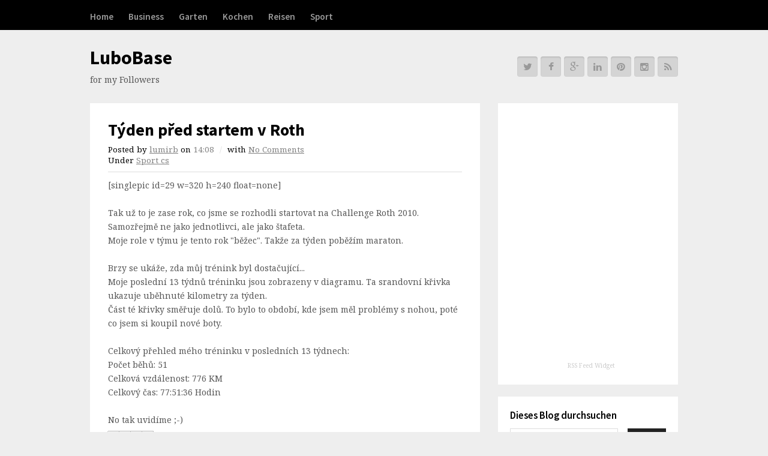

--- FILE ---
content_type: text/html; charset=UTF-8
request_url: https://www.boureanu.com/2010/07/tyden-pred-startem-v-roth.html
body_size: 21479
content:
<!DOCTYPE html>
<html dir='ltr' lang='en-US' xmlns='http://www.w3.org/1999/xhtml' xmlns:b='http://www.google.com/2005/gml/b' xmlns:data='http://www.google.com/2005/gml/data' xmlns:expr='http://www.google.com/2005/gml/expr'>
<head>
<link href='https://www.blogger.com/static/v1/widgets/2944754296-widget_css_bundle.css' rel='stylesheet' type='text/css'/>
<meta charset='UTF-8'/>
<meta content='width=device-width' name='viewport'/>
<meta content='text/html; charset=UTF-8' http-equiv='Content-Type'/>
<meta content='blogger' name='generator'/>
<link href='https://www.boureanu.com/favicon.ico' rel='icon' type='image/x-icon'/>
<link href='https://www.boureanu.com/2010/07/tyden-pred-startem-v-roth.html' rel='canonical'/>
<link rel="alternate" type="application/atom+xml" title="LuboBase - Atom" href="https://www.boureanu.com/feeds/posts/default" />
<link rel="alternate" type="application/rss+xml" title="LuboBase - RSS" href="https://www.boureanu.com/feeds/posts/default?alt=rss" />
<link rel="service.post" type="application/atom+xml" title="LuboBase - Atom" href="https://www.blogger.com/feeds/1169460844176837418/posts/default" />

<link rel="alternate" type="application/atom+xml" title="LuboBase - Atom" href="https://www.boureanu.com/feeds/7329808860236436437/comments/default" />
<!--Can't find substitution for tag [blog.ieCssRetrofitLinks]-->
<meta content='https://www.boureanu.com/2010/07/tyden-pred-startem-v-roth.html' property='og:url'/>
<meta content='Týden před startem v Roth' property='og:title'/>
<meta content='[singlepic id=29 w=320 h=240 float=none] Tak už to je zase rok, co jsme se rozhodli startovat na Challenge Roth 2010. Samozřejmě ne jako jed...' property='og:description'/>
<link href="//fonts.googleapis.com/css?family=Noto+Serif:400,700,400italic,700italic" media="all" rel="stylesheet" type="text/css">
<link href="//fonts.googleapis.com/css?family=Source+Sans+Pro:400,600,700,400italic,600italic,700italic&amp;subset=latin,vietnamese,latin-ext" media="all" rel="stylesheet" type="text/css">
<link href="//fonts.googleapis.com/css?family=Roboto" rel="stylesheet" type="text/css">
<link href='//netdna.bootstrapcdn.com/font-awesome/4.1.0/css/font-awesome.min.css' rel='stylesheet'/>
<title>Týden před startem v Roth ~ LuboBase</title>
<!--[if lt IE 9]> <script src="http://html5shim.googlecode.com/svn/trunk/html5.js"></script> <![endif]-->
<style id='page-skin-1' type='text/css'><!--
/*
-----------------------------------------------
Blogger Template Style
Name:   WPEX Blogger
Author: Lasantha Bandara
URL 1:  http://www.premiumbloggertemplates.com/
URL 2:  http://www.bloggertipandtrick.net/
Theme URL: http://www.premiumbloggertemplates.com/wpex-blogger-blogger-template/
Date:   June 2014
License:  This free Blogger template is licensed under the Creative Commons Attribution 3.0 License, which permits both personal and commercial use.
However, to satisfy the 'attribution' clause of the license, you are required to keep the footer links intact which provides due credit to its authors. For more specific details about the license, you may visit the URL below:
http://creativecommons.org/licenses/by/3.0/
----------------------------------------------- */
body#layout ul{list-style-type:none;list-style:none}
body#layout ul li{list-style-type:none;list-style:none}
/* Variable definitions
====================
*/
/* Use this with templates/template-twocol.html */
.section, .widget {margin:0;padding:0;}
/* Reset
================================================== */
html, body, div, span, applet, object, iframe, h1, h2, h3, h4, h5, h6, p, blockquote, pre, a, abbr, acronym, address, big, cite, code, del, dfn, em, img, ins, kbd, q, s, samp, small, strike, strong, sub, sup, tt, var, b, u, i, center, dl, dt, dd, ol, ul, li, fieldset, form, label, legend, table, caption, tbody, tfoot, thead, tr, th, td, article, aside, canvas, details, embed, figure, figcaption, footer, header, hgroup, menu, nav, output, ruby, section, summary, time, mark, audio, video { margin: 0; padding: 0; border: 0; font-size: 100%; font: inherit; vertical-align: baseline; }
article, aside, details, figcaption, figure, footer, header, hgroup, menu, nav, section { display: block }
ol, ul { list-style: none }
blockquote, q { quotes: none }
:focus { outline: 0 }
table { border-collapse: collapse; border-spacing: 0; }
img { max-width: 100%; height: auto; }
mark { background: none; }
select { max-width: 100%; }
/* The Grid
================================================== */
.col:after,
.clrpbt:after,
.group:after { content: ""; display: block; height: 0; clear: both; visibility: hidden; zoom: 1; }
.col { display: block; float: left; margin: 0 0 2% 1.6%; -webkit-box-sizing: border-box; -moz-box-sizing: border-box; box-sizing: border-box; }
/*percent grid*/
.span_1_of_1{width:100%}.span_2_of_2{width:100%}.span_1_of_2{width:49.2%}.span_3_of_3{width:100%}.span_2_of_3{width:66.1%}.span_1_of_3{width:32.2%}.span_4_of_4{width:100%}.span_3_of_4{width:74.6%}.span_2_of_4{width:49.2%}.span_1_of_4{width:23.8%}.span_5_of_5{width:100%}.span_4_of_5{width:79.68%}.span_3_of_5{width:59.36%}.span_2_of_5{width:39.04%}.span_1_of_5{width:18.72%}.span_6_of_6{width:100%}.span_5_of_6{width:83.06%}.span_4_of_6{width:66.13%}.span_3_of_6{width:49.2%}.span_2_of_6{width:32.26%}.span_1_of_6{width:15.33%}.span_7_of_7{width:100%}.span_6_of_7{width:85.48%}.span_5_of_7{width:70.97%}.span_4_of_7{width:56.45%}.span_3_of_7{width:41.92%}.span_2_of_7{width:27.42%}.span_1_of_7{width:12.91%}.span_8_of_8{width:100%}.span_7_of_8{width:87.3%}.span_6_of_8{width:74.6%}.span_5_of_8{width:61.9%}.span_4_of_8{width:49.2%}.span_3_of_8{width:36.5%}.span_2_of_8{width:23.8%}.span_1_of_8{width:11.1%}.span_9_of_9{width:100%}.span_8_of_9{width:88.71%}.span_7_of_9{width:77.42%}.span_6_of_9{width:66.13%}.span_5_of_9{width:54.84%}.span_4_of_9{width:43.55%}.span_3_of_9{width:32.26%}.span_2_of_9{width:20.97%}.span_1_of_9{width:9.68%}.span_10_of_10{width:100%}.span_9_of_10{width:89.84%}.span_8_of_10{width:79.68%}.span_7_of_10{width:69.52%}.span_6_of_10{width:59.36%}.span_5_of_10{width:49.2%}.span_4_of_10{width:39.04%}.span_3_of_10{width:28.88%}.span_2_of_10{width:18.72%}.span_1_of_10{width:8.56%}.span_11_of_11{width:100%}.span_10_of_11{width:90.7%}.span_9_of_11{width:81.47%}.span_8_of_11{width:72.24%}.span_7_of_11{width:63.01%}.span_6_of_11{width:53.78%}.span_5_of_11{width:44.55%}.span_4_of_11{width:35.32%}.span_3_of_11{width:26.09%}.span_2_of_11{width:16.86%}.span_1_of_11{width:7.63%}.span_12_of_12{width:100%}.span_11_of_12{width:91.46%}.span_10_of_12{width:83%}.span_9_of_12{width:74.54%}.span_8_of_12{width:66.08%}.span_7_of_12{width:57.62%}.span_6_of_12{width:49.16%}.span_5_of_12{width:40.7%}.span_4_of_12{width:32.24%}.span_3_of_12{width:23.78%}.span_2_of_12{width:15.32%}.span_1_of_12{width:6.86%}
/*clear float and remove left margin*/
.clr-margin { margin-left: 0 }
.count-1 { clear: both; margin-left: 0; }
.col-1,
.col.first { clear: both; margin-left: 0; }
/* Body & Main
================================================== */
body { background: #eee; color: #555; font: 14px/1.7em 'Noto Serif', "Times New Roman", Times, serif; }
body a { color: #49ba86; text-decoration: none; }
body a:hover { text-decoration: underline; }
.containerpbt { margin: 0 auto; width: 980px; box-sizing: border-box; -moz-box-sizing: border-box; -webkit-box-sizing: border-box; }
#wrappbt { padding-bottom: 20px; }
.left-contentpbt { float: left; width: 650px;}
.sidebar-containerpbt { float: right; width: 300px; }
.boxedpbt { background: #fff; padding: 30px; }
/* Commons
================================================== */
.clrpbt:after { clear: both; content: "."; display: block; height: 0; line-height: 0; visibility: hidden; }
.clear { clear: both }
img { height: auto; max-width: 100%; }
blockquote { font-size: 1.4em; line-height: 1.75em; margin-bottom: 30px; position: relative; font-family: 'Noto Serif'; color:  #787878; background: url("images/quote.png") left 4px no-repeat; padding-left: 20px; }
blockquote.left { float: left; margin-left: 0; margin-right: 20px; text-align: right; width: 33%; }
blockquote.right { float: right; margin-left: 20px; margin-right: 0; text-align: left; width: 33%; }
pre { background: #f9f9f9; padding: 20px; margin-bottom: 30px; white-space: pre-wrap; white-space: -moz-pre-wrap; white-space: -pre-wrap; white-space: -o-pre-wrap; word-wrap: break-word; font-family: 'Verdana'; font-size: 0.95em; }
address { letter-spacing: 1px; margin: 20px 0; }
.wpex-readmore {display: block; margin-top: 5px; float: right;}
.wpex-readmore a { display: block; float: left; background: #222; color: #fff; padding: 0 6px; }
.wpex-readmore a:hover { background: #49ba86; text-decoration: none; }
.content-none p {margin-bottom: 0;}
/* Lists
================================================== */
.entry-content ul { margin: 30px 0 30px 20px }
.entry-content ul li,
.entry-content ol li { margin: 0 0 5px }
.entry-content ol { margin: 30px 0 30px 25px }
.entry-content ul { list-style: disc }
.entry-content ol { list-style: decimal }
/* Typography
================================================== */
h1,h2,h3,h4,h5,h6 { font-weight: bold; color: #000; line-height: 1.4em; font-family: 'Source Sans Pro', Helvetica, Arial; }
.entry-content h2,
.entry-content h3,
.entry-content h4,
.entry-content h5,
.entry-content h6 { margin: 60px 0 30px }
h1 { font-size: 24px; margin: 0 0 20px; }
h2 { font-size: 18px }
h3 { font-size: 16px }
h4 { font-size: 14px }
h5 { font-size: 12px }
h6 { font-size: 10px }
p { margin: 0 0 20px }
h1 a, h2 a, h3 a, h4 a { color: #000; }
h1 a:hover, h2 a:hover, h3 a:hover, h4 a:hover { color: #49ba86; text-decoration: none; }
p.lead { color: #777; font-size: 21px; line-height: 27px; }
em { font-style: italic }
strong { font-weight: 600; color: #000; }
small { font-size: 0.95em; }
hr { border: solid #eee; border-width: 1px 0 0; clear: both; height: 0; margin: 40px 0; }
a { outline: 0 }
/* Header
================================================== */
/*header*/
#header-wrappbt { text-align: left; position: relative; margin: 30px 0; }
#headerpbt { position: relative; min-height: 60px; }
#header-asidepbt { position: absolute; top: 50%; margin-top: -17px; height: 34px; right: 0; }
#header-asidepbt a { display: block; height: 34px; line-height: 34px; width: 34px; text-align: center; float: left; font-size: 16px; color: #999; background: #d4d4d4; border-radius: 4px; margin-left: 5px; box-shadow: inset 0 2px 2px rgba(0,0,0,0.1); }
#header-asidepbt a:hover { background: #49ba86; color: #fff; }
/*logo*/
#logopbt img { display: block; max-width: 100%; }
.site-text-logo { font-family: 'Source Sans Pro', Helvetica, Arial; }
.site-text-logo a { color: #000; text-decoration: none; font-size: 32px; font-weight: bold; }
.site-text-logo a:hover { text-decoration: none; color: #49ba86; }
.blog-descriptionpbt { margin-top: 5px; font-family: 'Noto Serif', "Times New Roman", Times, serif; font-size: 1em;color: #555;font-weight: normal; }
/* Main Navigation
================================================== */
.sf-menu,
.sf-menu * { margin: 0; padding: 0; list-style: none; }
.sf-menu li { position: relative }
.sf-menu ul { position: absolute; display: none; top: 100%; left: 0; z-index: 10001; }
.sf-menu > li { float: left }
.sf-menu li:hover > ul,
.sf-menu li.sfHover > ul { display: block }
.sf-menu a { display: block; position: relative; }
.sf-menu ul ul { top: 0; left: 100%; }
.sf-menu { float: left }
.sf-menu ul { min-width: 160px; *width: 160px; }
.sf-menu a { zoom: 1 }
.sf-menu li { position: relative; white-space: nowrap; *white-space: normal; -webkit-transition: background .2s; transition: background .2s; }
.sf-menu li:hover,
.sf-menu li.sfHover { -webkit-transition: none; transition: none; }
.sf-menu .sf-mega { position: absolute; display: none; top: 100%; left: 0; z-index: 99; }
.sf-menu li:hover > .sf-mega,
.sf-menu li.sfHover > .sf-mega { display: block }
/*styling*/
#site-navigation-wrappbt { background: #000; font-family: 'Source Sans Pro', Helvetica, Arial; height: 50px; }
#site-navigationpbt .dropdown-menupbt li { display: block; float: left; height: 50px; line-height: 50px; }
#site-navigationpbt .dropdown-menupbt > li { margin-left: 25px; }
#site-navigationpbt .dropdown-menupbt > li:first-child { margin-left: 0; }
#site-navigationpbt .dropdown-menupbt a { font-size: 1.1em; color: #999; font-weight: 600; text-decoration: none; text-align: left; cursor: pointer; border-top: 3px solid transparent;}
#site-navigationpbt .dropdown-menupbt > li > a:hover,
#site-navigationpbt .dropdown-menupbt > li.sfHover > a,
#site-navigationpbt .dropdown-menupbt > .current-menu-item > a,
#site-navigationpbt .dropdown-menupbt > .current-menu-item > a:hover { color: #fff; }
#site-navigationpbt .dropdown-menupbt > .current-menu-item > a,
#site-navigationpbt .dropdown-menupbt > .current-menu-item > a:hover{ border-color: #49ba86; }
/*drop-down styles*/
#site-navigationpbt .dropdown-menupbt ul { background: #000; font-size: 12px; }
#site-navigationpbt .dropdown-menupbt ul a { display: block; height: auto; line-height: 1.7em; padding: 7px 14px; font-weight: 400; margin: 0px; border: 0px; text-transform: none; -webkit-transition: background .2s; transition: background .2s; }
#site-navigationpbt .dropdown-menupbt ul li { border-bottom: 1px solid #333; line-height: 1.4em; height: auto; float: none; display: block; }
#site-navigationpbt .dropdown-menupbt ul li > a:hover { color: #fff; background: #49ba86; }
#site-navigationpbt .dropdown-menupbt ul li:last-child { border: none; }
/* Sidebar
================================================== */
.sidebar-containerpbt .widget { margin-bottom: 20px; background: #fff; padding: 20px; }
.sidebar-containerpbt .widget:after {clear: both; content: "."; display: block; height: 0; line-height: 0; visibility: hidden; zoom: 1;}
.sidebar-containerpbt a { color: #676767; }
.sidebar-containerpbt a:hover { color: #49ba86; text-decoration: none; }
.sidebar-containerpbt .widget .widget-title { font-size: 1.2em; margin: 0 0 10px; font-weight: 600; }
.sidebar-containerpbt .widget h2 { font-size: 1.2em; margin: 0 0 10px; font-weight: 600; }
.sidebar-containerpbt .widget h3 { font-size: 1.2em; margin: 0 0 10px; font-weight: 600; }
/* Widgets
================================================== */
.sidebar-containerpbt select { width: 100%; }
/* Posts
================================================== */
.loop-entrypbt { margin-bottom: 20px; }
.loop-entrypbt.post-entry p:last-child { margin: 0 }
.post-title{ margin: 0; font-size: 28px; line-height: 1;margin: 0 0 10px; }
.loop-entrypbt .post-metapbt { border-bottom: 1px solid #ddd; padding-bottom: 10px; margin-bottom: 10px;line-height: 1.4; }
.entry-footer { margin-top: 40px; }
.entry-footer .post-edit-link { float: right; display: block; border: 2px solid #ddd; padding: 2px 14px; color: #aaa; font-size: 0.85em; text-transform: uppercase; letter-spacing: 1px; font-weight: bold; font-family: 'Source Sans Pro', Helvetica, Arial; }
.entry-footer a:hover { color: #000; border-color: #000; text-decoration: none; }
/* Post Meta
================================================== */
.post-metapbt { color: #000; display: block; float: none; font-size: 0.96em; line-height: 2em; margin-bottom: 10px; margin-top: 0px; }
.post-metapbt li { display: block; float: left; margin: 0; }
.post-metapbt .meta-seperatorpbt { margin: 0 5px; color: #ddd; }
.post-metapbt .meta-date-textpbt,
.post-metapbt a { color: #808080; }
.post-metapbt a { text-decoration: underline; }
.post-metapbt a:hover { color: #49ba86; }
/* Forms / Inputs / Buttons
================================================== */
/*inputs*/
input[type="text"],input[type="password"],input[type="email"],input[type="url"],input[type="tel"] { }input[type="text"]:focus,input[type="password"]:focus,input[type="email"]:focus,input[type="url"]:focus,input[type="tel"]:focus,textarea:focus { color: #676767; outline: none; }
input[type="text"],input[type="password"],input[type="email"],input[type="url"],input[type="tel"],
textarea { -moz-box-sizing: border-box; -webkit-appearance: none; -webkit-box-sizing: border-box; background: transparent; border: 1px solid #ddd; box-sizing: border-box; color: #606060; display: block; font-size: 1em; margin: 0; max-width: 100%; padding: 5px 10px; font-family: 'Noto Serif', "Times New Roman", Times, serif; }
textarea { width: 100%; }
button,
input[type="button"],
input[type="submit"] { -webkit-appearance: none; background: #222; border: transparent; color: #fff; cursor: pointer; display: inline-block; font-size: 1em; font-weight: 400; outline: none; padding: 0 10px; height: 30px; line-height: 30px; position: relative; font-family: 'Noto Serif', "Times New Roman", Times, serif; }
.entry-content input[type="submit"] { margin-top: 10px; }
button:active,
input[type="button"]:active,
input[type="submit"]:active { }
button:hover,
input[type="button"]:hover,
input[type="submit"]:hover { background-color: #49ba86 }
a.view-all { box-sizing: border-box; -webkit-box-sizing: border-box; -moz-box-sizing: border-box; background: #EEEEEE; border-radius: 3px; padding: 8px 20px; text-align: center; width: 100%; color: #808080; }
/* Search
================================================== */
input[type="search"] { font-size: 1em; -moz-box-sizing: border-box; -webkit-appearance: none; -webkit-box-sizing: border-box; background: #f7f7f7; border: none; border-radius: 0; box-sizing: border-box; color: #555; outline: none; padding: 10px 12px; width: 100%; font-family: 'Noto Serif', "Times New Roman", Times, serif; }
input[type="search"]::-webkit-search-cancel-button { -webkit-appearance: none }
input[type="search"]::-webkit-search-decoration { display: none }
/* Footer
================================================== */
#footer-wrappbt { background: #222; overflow: hidden; margin: 40px 0 0; padding-top: 30px; font-size: 0.9em;color: #bbbbbb; }
#footer-wrappbt input[type="text"],
#footer-wrappbt input[type="search"] { border:  none; }
#footer-wrappbt select { width: 100%; }
#footer-wrappbt a { color: #bbb; }
#footer-wrappbt a:hover { color: #49ba86; text-decoration: none; }
#footer-widgetspbt .widget-title { color:  #fff; font-size: 1.4em; font-weight: 400; margin: 0 0 15px; }
#footer-widgetspbt .widget h2 { color:  #fff; font-size: 1.4em; font-weight: 400; margin: 0 0 15px; }
#footer-widgetspbt .widget h3 { color:  #fff; font-size: 1.4em; font-weight: 400; margin: 0 0 15px; }
.site-footerpbt .widget { margin-bottom: 30px }
.site-footerpbt .widget:after {clear: both; content: "."; display: block; height: 0; line-height: 0; visibility: hidden; zoom: 1;}
#footer-widgetspbt .span_1_of_3.col-1 { padding-right: 10px; }
#footer-widgetspbt .span_1_of_3.col-2 { padding-left: 5px; padding-right: 5px; }
#footer-widgetspbt .span_1_of_3.col-3 { padding-left: 10px; }
.site-footerpbt .widget > ul > li { padding: 2px 0; border-bottom: 1px solid #333; }
.site-footerpbt .widget > ul > li:first-child { border-top: 1px solid #333; }
#copyrightpbt { text-align: center; padding: 15px 0; }
/* WordPress Styles
================================================== */
.sticky { }
.bypostauthor { }
/*aligns*/
.aligncenter { display: block; margin: 0 auto; }
.alignright { float: right; margin: 0 0 10px 20px; }
.alignleft { float: left; margin: 0 20px 10px 0; }
/*floats*/
.floatleft { float: left }
.floatright { float: right }
/*text style*/
.textcenter { text-align: center }
.textright { text-align: right }
.textleft { text-align: left }
/*hide responsive elements
================================================== */
#navigation-togglepbt, .sidr, #sidr-close, #mobile-searchpbt { display: none }
/* Mobile Menu
================================================== */
a#navigation-togglepbt { height: 55px; line-height: 55px; margin: 0; float: left; cursor: pointer; color: #fff; font-weight: 600; position: relative; z-index: 9; text-decoration: none !important; font-size: 1.1em; }
a#navigation-togglepbt .fa { margin-right: 10px; }
#sidr-main { font-family: 'Helvetica Neue', Helvetica, Arial; position: absolute; position: fixed; top: 0; height: 100%; z-index: 999999; width: 320px; overflow-x: none; overflow-y: auto;font-size: 13px; background: #000; color: #fff; }
#sidr-main { padding: 50px 30px; box-sizing: border-box; -moz-box-sizing: border-box; -webkit-box-sizing: border-box; }
.sidr.right { left: auto; right: -320px; }
.sidr.left { left: -320px; right: auto; }
#sidr-main a { color: #707070; }
#sidr-main a:hover { color: #fff; }
#sidr-main ul a { display: block; border-bottom: 1px solid #222; border-bottom: 1px solid rgba(255,255,255,0.15); padding: 8px 0; font-weight: 600; }
#sidr-main ul li ul { margin-left: 0; margin: 0; }
#sidr-main ul li ul li a { padding-left: 10px; }
#sidr-main ul li ul li li a { padding-left: 20px; }
#sidr-main ul li ul li li li a { padding-left: 30px; }
#sidr-main ul li ul li a:before { content: '\f0da'; display: inline-block; -webkit-font-smoothing: antialiased; font-family: 'FontAwesome'; color: #333; margin-right: 10px; }
.sidr-class-toggle-sidr-close:before { position: absolute; top:20px; left: 30px; content: '\f00d'; font-family: 'FontAwesome'; color: #fff; margin: 0; }
#sidr-id-mobile-search-form { margin-top: 20px; }
#sidr-id-mobile-search-form input[type="search"] { background: #333; color: #fff; }
#sidr-id-navigation-togglepbt { display: none; }
/* Smaller Then Desktop
================================================== */
@media only screen and (max-width: 959px) {
a#navigation-togglepbt { display: block; }
#site-navigationpbt .sf-menu{ display: none; }
}
/* Tablet (Portrait)
================================================== */
@media only screen and (min-width: 768px) and (max-width: 959px) {
.containerpbt { max-width: 85%; }
.left-contentpbt { width: 60%; }
.sidebar-containerpbt { width: 36%; }
#logopbt { max-width: 38%; }
#header-asidepbt{ max-width: 60%; }
.post-metapbt li { display: block; float: none; }
.post-metapbt li .meta-seperatorpbt { display: none; }
.search-entry { padding-left: 100px; min-height: 80px; }
.search-entry-thumbnail { width: 80px; }
}
/* Mobile (Portrait & Landscape)
================================================== */
@media only screen and (max-width: 767px) {
.containerpbt { max-width: 480px; width: 90%; }
.sidebar-containerpbt,
.left-contentpbt { width: 100%; }
.sidebar-containerpbt {margin-top: 40px; padding-top: 40px; border-top: 10px solid #ddd; }
.col{ width: 100%; margin-left: 0; margin-bottom: 25px; }
#header-asidepbt{ display: none; }
.post-metapbt li { display: block; float: none; }
.post-metapbt li .meta-seperatorpbt { display: none; }
.single-post-pagination { position: inherit; top: auto; margin: 10px 0 0; right: auto; }
.author-info .author-info-inner { padding-left: 0; }
.author-info .author-avatar { position: inherit; top: auto; left: auto; display: block; margin-bottom: 10px; }
}
/* Mobile (Landscape)
================================================== */
@media only screen and (min-width: 480px) and (max-width: 767px) {
.sidr { width: 480px; }
.sidr.right { right: -480px; }
}
/* Mobile (Portrait only)
================================================== */
@media only screen and (max-width: 479px) {
.search-entry { padding-left: 100px; min-height: 80px; }
.search-entry-thumbnail { width: 80px; }
}
h2.date-header{ margin:10px 0px;  display:none}
.main .widget{ margin:0 0 5px;  padding:0 0 2px}
.main .Blog{ border-bottom-width:0}
#header .description{}
/* Comments----------------------------------------------- */
#comments{padding:30px; margin-bottom:20px;background:#fff;}
#comments h4{ font-size:22px;  margin-bottom:10px}
.deleted-comment{ font-style:italic;  color:gray}
#blog-pager-newer-link{ float:left}
#blog-pager-older-link{ float:right}
#blog-pager{ text-align:center;  padding:5px}
.feed-links{ clear:both}
.comment-form{}
#navbar-iframe{ height:0;  visibility:hidden;  display:none}
.separator a[style="margin-left: 1em; margin-right: 1em;"] {margin-left: auto!important;margin-right: auto!important;}
.PopularPosts .widget-content ul li{ padding:6px 0px}
.reaction-buttons table{ border:none;  margin-bottom:5px}
.reaction-buttons table, .reaction-buttons td{ border:none !important}
.pbtthumbimg{ float:left;  margin:0px 10px 5px 0px;  padding:4px;  border:0px solid #eee;  background:none;  width:200px;  height:auto}
.site-title {margin: 0 0 8px;}

--></style>
<script src='https://ajax.googleapis.com/ajax/libs/jquery/1.11.0/jquery.min.js' type='text/javascript'></script>
<script type='text/javascript'>
//<![CDATA[

/*! jQuery Migrate v1.2.1 | (c) 2005, 2013 jQuery Foundation, Inc. and other contributors | jquery.org/license */
jQuery.migrateMute===void 0&&(jQuery.migrateMute=!0),function(e,t,n){function r(n){var r=t.console;i[n]||(i[n]=!0,e.migrateWarnings.push(n),r&&r.warn&&!e.migrateMute&&(r.warn("JQMIGRATE: "+n),e.migrateTrace&&r.trace&&r.trace()))}function a(t,a,i,o){if(Object.defineProperty)try{return Object.defineProperty(t,a,{configurable:!0,enumerable:!0,get:function(){return r(o),i},set:function(e){r(o),i=e}}),n}catch(s){}e._definePropertyBroken=!0,t[a]=i}var i={};e.migrateWarnings=[],!e.migrateMute&&t.console&&t.console.log&&t.console.log("JQMIGRATE: Logging is active"),e.migrateTrace===n&&(e.migrateTrace=!0),e.migrateReset=function(){i={},e.migrateWarnings.length=0},"BackCompat"===document.compatMode&&r("jQuery is not compatible with Quirks Mode");var o=e("<input/>",{size:1}).attr("size")&&e.attrFn,s=e.attr,u=e.attrHooks.value&&e.attrHooks.value.get||function(){return null},c=e.attrHooks.value&&e.attrHooks.value.set||function(){return n},l=/^(?:input|button)$/i,d=/^[238]$/,p=/^(?:autofocus|autoplay|async|checked|controls|defer|disabled|hidden|loop|multiple|open|readonly|required|scoped|selected)$/i,f=/^(?:checked|selected)$/i;a(e,"attrFn",o||{},"jQuery.attrFn is deprecated"),e.attr=function(t,a,i,u){var c=a.toLowerCase(),g=t&&t.nodeType;return u&&(4>s.length&&r("jQuery.fn.attr( props, pass ) is deprecated"),t&&!d.test(g)&&(o?a in o:e.isFunction(e.fn[a])))?e(t)[a](i):("type"===a&&i!==n&&l.test(t.nodeName)&&t.parentNode&&r("Can't change the 'type' of an input or button in IE 6/7/8"),!e.attrHooks[c]&&p.test(c)&&(e.attrHooks[c]={get:function(t,r){var a,i=e.prop(t,r);return i===!0||"boolean"!=typeof i&&(a=t.getAttributeNode(r))&&a.nodeValue!==!1?r.toLowerCase():n},set:function(t,n,r){var a;return n===!1?e.removeAttr(t,r):(a=e.propFix[r]||r,a in t&&(t[a]=!0),t.setAttribute(r,r.toLowerCase())),r}},f.test(c)&&r("jQuery.fn.attr('"+c+"') may use property instead of attribute")),s.call(e,t,a,i))},e.attrHooks.value={get:function(e,t){var n=(e.nodeName||"").toLowerCase();return"button"===n?u.apply(this,arguments):("input"!==n&&"option"!==n&&r("jQuery.fn.attr('value') no longer gets properties"),t in e?e.value:null)},set:function(e,t){var a=(e.nodeName||"").toLowerCase();return"button"===a?c.apply(this,arguments):("input"!==a&&"option"!==a&&r("jQuery.fn.attr('value', val) no longer sets properties"),e.value=t,n)}};var g,h,v=e.fn.init,m=e.parseJSON,y=/^([^<]*)(<[\w\W]+>)([^>]*)$/;e.fn.init=function(t,n,a){var i;return t&&"string"==typeof t&&!e.isPlainObject(n)&&(i=y.exec(e.trim(t)))&&i[0]&&("<"!==t.charAt(0)&&r("$(html) HTML strings must start with '<' character"),i[3]&&r("$(html) HTML text after last tag is ignored"),"#"===i[0].charAt(0)&&(r("HTML string cannot start with a '#' character"),e.error("JQMIGRATE: Invalid selector string (XSS)")),n&&n.context&&(n=n.context),e.parseHTML)?v.call(this,e.parseHTML(i[2],n,!0),n,a):v.apply(this,arguments)},e.fn.init.prototype=e.fn,e.parseJSON=function(e){return e||null===e?m.apply(this,arguments):(r("jQuery.parseJSON requires a valid JSON string"),null)},e.uaMatch=function(e){e=e.toLowerCase();var t=/(chrome)[ \/]([\w.]+)/.exec(e)||/(webkit)[ \/]([\w.]+)/.exec(e)||/(opera)(?:.*version|)[ \/]([\w.]+)/.exec(e)||/(msie) ([\w.]+)/.exec(e)||0>e.indexOf("compatible")&&/(mozilla)(?:.*? rv:([\w.]+)|)/.exec(e)||[];return{browser:t[1]||"",version:t[2]||"0"}},e.browser||(g=e.uaMatch(navigator.userAgent),h={},g.browser&&(h[g.browser]=!0,h.version=g.version),h.chrome?h.webkit=!0:h.webkit&&(h.safari=!0),e.browser=h),a(e,"browser",e.browser,"jQuery.browser is deprecated"),e.sub=function(){function t(e,n){return new t.fn.init(e,n)}e.extend(!0,t,this),t.superclass=this,t.fn=t.prototype=this(),t.fn.constructor=t,t.sub=this.sub,t.fn.init=function(r,a){return a&&a instanceof e&&!(a instanceof t)&&(a=t(a)),e.fn.init.call(this,r,a,n)},t.fn.init.prototype=t.fn;var n=t(document);return r("jQuery.sub() is deprecated"),t},e.ajaxSetup({converters:{"text json":e.parseJSON}});var b=e.fn.data;e.fn.data=function(t){var a,i,o=this[0];return!o||"events"!==t||1!==arguments.length||(a=e.data(o,t),i=e._data(o,t),a!==n&&a!==i||i===n)?b.apply(this,arguments):(r("Use of jQuery.fn.data('events') is deprecated"),i)};var j=/\/(java|ecma)script/i,w=e.fn.andSelf||e.fn.addBack;e.fn.andSelf=function(){return r("jQuery.fn.andSelf() replaced by jQuery.fn.addBack()"),w.apply(this,arguments)},e.clean||(e.clean=function(t,a,i,o){a=a||document,a=!a.nodeType&&a[0]||a,a=a.ownerDocument||a,r("jQuery.clean() is deprecated");var s,u,c,l,d=[];if(e.merge(d,e.buildFragment(t,a).childNodes),i)for(c=function(e){return!e.type||j.test(e.type)?o?o.push(e.parentNode?e.parentNode.removeChild(e):e):i.appendChild(e):n},s=0;null!=(u=d[s]);s++)e.nodeName(u,"script")&&c(u)||(i.appendChild(u),u.getElementsByTagName!==n&&(l=e.grep(e.merge([],u.getElementsByTagName("script")),c),d.splice.apply(d,[s+1,0].concat(l)),s+=l.length));return d});var Q=e.event.add,x=e.event.remove,k=e.event.trigger,N=e.fn.toggle,T=e.fn.live,M=e.fn.die,S="ajaxStart|ajaxStop|ajaxSend|ajaxComplete|ajaxError|ajaxSuccess",C=RegExp("\\b(?:"+S+")\\b"),H=/(?:^|\s)hover(\.\S+|)\b/,A=function(t){return"string"!=typeof t||e.event.special.hover?t:(H.test(t)&&r("'hover' pseudo-event is deprecated, use 'mouseenter mouseleave'"),t&&t.replace(H,"mouseenter$1 mouseleave$1"))};e.event.props&&"attrChange"!==e.event.props[0]&&e.event.props.unshift("attrChange","attrName","relatedNode","srcElement"),e.event.dispatch&&a(e.event,"handle",e.event.dispatch,"jQuery.event.handle is undocumented and deprecated"),e.event.add=function(e,t,n,a,i){e!==document&&C.test(t)&&r("AJAX events should be attached to document: "+t),Q.call(this,e,A(t||""),n,a,i)},e.event.remove=function(e,t,n,r,a){x.call(this,e,A(t)||"",n,r,a)},e.fn.error=function(){var e=Array.prototype.slice.call(arguments,0);return r("jQuery.fn.error() is deprecated"),e.splice(0,0,"error"),arguments.length?this.bind.apply(this,e):(this.triggerHandler.apply(this,e),this)},e.fn.toggle=function(t,n){if(!e.isFunction(t)||!e.isFunction(n))return N.apply(this,arguments);r("jQuery.fn.toggle(handler, handler...) is deprecated");var a=arguments,i=t.guid||e.guid++,o=0,s=function(n){var r=(e._data(this,"lastToggle"+t.guid)||0)%o;return e._data(this,"lastToggle"+t.guid,r+1),n.preventDefault(),a[r].apply(this,arguments)||!1};for(s.guid=i;a.length>o;)a[o++].guid=i;return this.click(s)},e.fn.live=function(t,n,a){return r("jQuery.fn.live() is deprecated"),T?T.apply(this,arguments):(e(this.context).on(t,this.selector,n,a),this)},e.fn.die=function(t,n){return r("jQuery.fn.die() is deprecated"),M?M.apply(this,arguments):(e(this.context).off(t,this.selector||"**",n),this)},e.event.trigger=function(e,t,n,a){return n||C.test(e)||r("Global events are undocumented and deprecated"),k.call(this,e,t,n||document,a)},e.each(S.split("|"),function(t,n){e.event.special[n]={setup:function(){var t=this;return t!==document&&(e.event.add(document,n+"."+e.guid,function(){e.event.trigger(n,null,t,!0)}),e._data(this,n,e.guid++)),!1},teardown:function(){return this!==document&&e.event.remove(document,n+"."+e._data(this,n)),!1}}})}(jQuery,window);

//]]>
</script>
<script type='text/javascript'>
//<![CDATA[

function showrecentcomments(json){for(var i=0;i<a_rc;i++){var b_rc=json.feed.entry[i];var c_rc;if(i==json.feed.entry.length)break;for(var k=0;k<b_rc.link.length;k++){if(b_rc.link[k].rel=='alternate'){c_rc=b_rc.link[k].href;break;}}c_rc=c_rc.replace("#","#comment-");var d_rc=c_rc.split("#");d_rc=d_rc[0];var e_rc=d_rc.split("/");e_rc=e_rc[5];e_rc=e_rc.split(".html");e_rc=e_rc[0];var f_rc=e_rc.replace(/-/g," ");f_rc=f_rc.link(d_rc);var g_rc=b_rc.published.$t;var h_rc=g_rc.substring(0,4);var i_rc=g_rc.substring(5,7);var j_rc=g_rc.substring(8,10);var k_rc=new Array();k_rc[1]="Jan";k_rc[2]="Feb";k_rc[3]="Mar";k_rc[4]="Apr";k_rc[5]="May";k_rc[6]="Jun";k_rc[7]="Jul";k_rc[8]="Aug";k_rc[9]="Sep";k_rc[10]="Oct";k_rc[11]="Nov";k_rc[12]="Dec";if("content" in b_rc){var l_rc=b_rc.content.$t;}else if("summary" in b_rc){var l_rc=b_rc.summary.$t;}else var l_rc="";var re=/<\S[^>]*>/g;l_rc=l_rc.replace(re,"");if(m_rc==true)document.write('On '+k_rc[parseInt(i_rc,10)]+' '+j_rc+' ');document.write('<a href="'+c_rc+'">'+b_rc.author[0].name.$t+'</a> commented');if(n_rc==true)document.write(' on '+f_rc);document.write(': ');if(l_rc.length<o_rc){document.write('<i>&#8220;');document.write(l_rc);document.write('&#8221;</i><br/><br/>');}else{document.write('<i>&#8220;');l_rc=l_rc.substring(0,o_rc);var p_rc=l_rc.lastIndexOf(" ");l_rc=l_rc.substring(0,p_rc);document.write(l_rc+'&hellip;&#8221;</i>');document.write('<br/><br/>');}}}

function rp(json){document.write('<ul>');for(var i=0;i<numposts;i++){document.write('<li>');var entry=json.feed.entry[i];var posttitle=entry.title.$t;var posturl;if(i==json.feed.entry.length)break;for(var k=0;k<entry.link.length;k++){if(entry.link[k].rel=='alternate'){posturl=entry.link[k].href;break}}posttitle=posttitle.link(posturl);var readmorelink="(more)";readmorelink=readmorelink.link(posturl);var postdate=entry.published.$t;var cdyear=postdate.substring(0,4);var cdmonth=postdate.substring(5,7);var cdday=postdate.substring(8,10);var monthnames=new Array();monthnames[1]="Jan";monthnames[2]="Feb";monthnames[3]="Mar";monthnames[4]="Apr";monthnames[5]="May";monthnames[6]="Jun";monthnames[7]="Jul";monthnames[8]="Aug";monthnames[9]="Sep";monthnames[10]="Oct";monthnames[11]="Nov";monthnames[12]="Dec";if("content"in entry){var postcontent=entry.content.$t}else if("summary"in entry){var postcontent=entry.summary.$t}else var postcontent="";var re=/<\S[^>]*>/g;postcontent=postcontent.replace(re,"");document.write(posttitle);if(showpostdate==true)document.write(' - '+monthnames[parseInt(cdmonth,10)]+' '+cdday);if(showpostsummary==true){if(postcontent.length<numchars){document.write(postcontent)}else{postcontent=postcontent.substring(0,numchars);var quoteEnd=postcontent.lastIndexOf(" ");postcontent=postcontent.substring(0,quoteEnd);document.write(postcontent+'...'+readmorelink)}}document.write('</li>')}document.write('</ul>')}

//]]>
</script>
<script type='text/javascript'>
summary_noimg = 400;
summary_img = 250;
img_thumb_height = 150;
img_thumb_width = 200; 
</script>
<script type='text/javascript'>
//<![CDATA[

function removeHtmlTag(strx,chop){ 
	if(strx.indexOf("<")!=-1)
	{
		var s = strx.split("<"); 
		for(var i=0;i<s.length;i++){ 
			if(s[i].indexOf(">")!=-1){ 
				s[i] = s[i].substring(s[i].indexOf(">")+1,s[i].length); 
			} 
		} 
		strx =  s.join(""); 
	}
	chop = (chop < strx.length-1) ? chop : strx.length-2; 
	while(strx.charAt(chop-1)!=' ' && strx.indexOf(' ',chop)!=-1) chop++; 
	strx = strx.substring(0,chop-1); 
	return strx+'...'; 
}

function createSummaryAndThumb(pID){
	var div = document.getElementById(pID);
	var imgtag = "";
	var img = div.getElementsByTagName("img");
	var summ = summary_noimg;
	if(img.length>=1) {	
		imgtag = '<img src="'+img[0].src+'" class="pbtthumbimg"/>';
		summ = summary_img;
	}
	
	var summary = imgtag + '<div>' + removeHtmlTag(div.innerHTML,summ) + '</div>';
	div.innerHTML = summary;
}

//]]>
</script>
<link href='https://www.blogger.com/dyn-css/authorization.css?targetBlogID=1169460844176837418&amp;zx=2b63e969-d1fd-4498-84fa-d6957519a454' media='none' onload='if(media!=&#39;all&#39;)media=&#39;all&#39;' rel='stylesheet'/><noscript><link href='https://www.blogger.com/dyn-css/authorization.css?targetBlogID=1169460844176837418&amp;zx=2b63e969-d1fd-4498-84fa-d6957519a454' rel='stylesheet'/></noscript>
<meta name='google-adsense-platform-account' content='ca-host-pub-1556223355139109'/>
<meta name='google-adsense-platform-domain' content='blogspot.com'/>

</head>
<body>
<div id='site-navigation-wrappbt'>
<div id='sidr-close'><a class='toggle-sidr-close' href='#sidr-close'></a></div>
<div class='navigationpbt main-navigationpbt clrpbt containerpbt' id='site-navigationpbt' role='navigation'>
<a href='#sidr-main' id='navigation-togglepbt'><span class='fa fa-bars'></span>Menu</a>
<div class='menu-testing-menu-container'>
<ul class='dropdown-menupbt sf-menu'>
<li><a href='https://www.boureanu.com/'>Home</a></li>
<li><a href='http://reanvent.com'>Business</a></li>
<li><a href='/search/label/garten'>Garten</a></li>
<li><a href='/search/label/kochen'>Kochen</a></li>
<li><a href='/search/label/reisen'>Reisen</a></li>
<li><a href='/search/label/sport'>Sport</a></li>
<!-- li><a href='#'>Downloads</a> <ul class='sub-menu'> <li><a href='#'>Dvd</a></li> <li><a href='#'>Games</a></li> <li><a href='#'>Software</a> <ul class='sub-menu'> <li><a href='#'>Office</a> </li> </ul> </li> </ul> </li> <li><a href='#'>Parent Category</a> <ul class='sub-menu'> <li><a href='#'>Child Category 1</a> <ul class='sub-menu'> <li><a href='#'>Sub Child Category 1</a></li> <li><a href='#'>Sub Child Category 2</a></li> <li><a href='#'>Sub Child Category 3</a></li> </ul> </li> <li><a href='#'>Child Category 2</a></li> <li><a href='#'>Child Category 3</a></li> <li><a href='#'>Child Category 4</a></li> </ul> </li> <li><a href='#'>Featured</a></li> <li><a href='#'>Health</a> <ul class='sub-menu'> <li><a href='#'>Childcare</a></li> <li><a href='#'>Doctors</a></li> </ul> </li> <li><a href='#'>Uncategorized</a></li-->
</ul>
</div>
</div><!-- #site-navigation -->
</div><!-- #site-navigation-wrap -->
<div class='clrpbt' id='wrappbt'>
<div class='clrpbt' id='header-wrappbt'>
<header class='site-headerpbt clrpbt containerpbt' id='headerpbt' role='banner'>
<div class='clrpbt' id='logopbt'>
<div class='site-text-logo clrpbt'>
<div class='headersec section' id='headersec'><div class='widget Header' data-version='1' id='Header1'>
<div id='header-inner'>
<div class='titlewrapper'>
<h1 class='site-title'>
<a href='https://www.boureanu.com/'>LuboBase</a>
</h1>
</div>
<h2 class='blog-descriptionpbt'>for my Followers</h2>
</div>
</div></div>
</div>
</div><!-- #logo -->
<div class='clrpbt' id='header-asidepbt'>
<a href='https://twitter.com/lumirb' title='Twitter'><span class='fa fa-twitter'></span></a>
<a href='https://www.facebook.com/lumirb' title='Facebook'><span class='fa fa-facebook'></span></a>
<a href='https://plus.google.com/u/0/+LumirBoureanu' title='Googleplus'><span class='fa fa-google-plus'></span></a>
<a href='http://de.linkedin.com/in/lumirb' title='Linkedin'><span class='fa fa-linkedin'></span></a>
<a href='https://de.pinterest.com/lumirb/' title='Pinterest'><span class='fa fa-pinterest'></span></a>
<!-- a href='#' title='Vk'><span class='fa fa-vk'/></a -->
<a href='https://instagram.com/lumirb/' title='Instagram'><span class='fa fa-instagram'></span></a>
<a href='http://feeds.feedburner.com/lubobase' title='Rss'><span class='fa fa-rss'></span></a>
</div>
</header><!-- #header -->
</div><!-- #header-wrap -->
<div class='site-mainpbt clrpbt containerpbt' id='mainpbt'>
<div class='content-areapbt clrpbt' id='primarypbt'>
<div class='site-contentpbt left-contentpbt clrpbt' id='contentpbt' role='main'>
<div class='clrpbt' id='blog-wrappbt'>
<div class='mainblogsec section' id='mainblogsec'><div class='widget Blog' data-version='1' id='Blog1'>
<div class='blog-posts hfeed'>
<!--Can't find substitution for tag [defaultAdStart]-->

          <div class="date-outer">
        

          <div class="date-posts">
        
<div class='post-outer'>
<article class='post hentry loop-entrypbt clrpbt boxedpbt'>
<div class='loop-entry-textpbt clrpbt'>
<a name='7329808860236436437'></a>
<header class='entry-header'>
<h2 class='post-title entry-title'>
<a href='https://www.boureanu.com/2010/07/tyden-pred-startem-v-roth.html'>Týden před startem v Roth</a>
</h2>
<div class='post-metapbt clrpbt'>
<span class='meta-datepbt'>Posted by <a href='https://www.blogger.com/profile/08570256666393286680' rel='author' title='author profile'>lumirb</a> on <span class='meta-date-textpbt'>14:08</span></span>
<span class='meta-commentspbt'><span class='meta-seperatorpbt'>/</span>&nbsp;with <a href='https://www.boureanu.com/2010/07/tyden-pred-startem-v-roth.html#comment-form' onclick=''>No Comments</a></span>
<span class='meta-categorypbt'><br/>Under <a href='https://www.boureanu.com/search/label/Sport%20cs' rel='tag'>Sport cs</a></span>
</div>
</header>
<div class='post-header-line-1'></div>
<div class='post-body entry-content clrpbt'>
[singlepic id=29 w=320 h=240 float=none]<br/><br/>Tak už to je zase rok, co jsme se rozhodli startovat na Challenge Roth 2010. Samozřejmě ne jako jednotlivci, ale jako štafeta.<br/>Moje role v týmu je tento rok "běžec". Takže za týden poběžím maraton.<br/><br/>Brzy se ukáže, zda můj trénink byl dostačující...<br/>Moje poslední 13 týdnů tréninku jsou zobrazeny v diagramu. Ta srandovní křivka ukazuje uběhnuté kilometry za týden.<br/>Část té křivky směřuje dolů. To bylo to období, kde jsem měl problémy s nohou, poté co jsem si koupil nové boty.<br/><br/>Celkový přehled mého tréninku v posledních 13 týdnech:<br/>Počet běhů: 51<br/>Celková vzdálenost:   776  KM<br/>Celkový čas:    77:51:36 Hodin<br/><br/>No tak uvidíme ;-)
<div style='clear:both;'></div>
<div class='post-share-buttons'>
<a class='goog-inline-block share-button sb-email' href='https://www.blogger.com/share-post.g?blogID=1169460844176837418&postID=7329808860236436437&target=email' target='_blank' title='Diesen Post per E-Mail versenden'><span class='share-button-link-text'>Diesen Post per E-Mail versenden</span></a><a class='goog-inline-block share-button sb-blog' href='https://www.blogger.com/share-post.g?blogID=1169460844176837418&postID=7329808860236436437&target=blog' onclick='window.open(this.href, "_blank", "height=270,width=475"); return false;' target='_blank' title='BlogThis!'><span class='share-button-link-text'>BlogThis!</span></a><a class='goog-inline-block share-button sb-twitter' href='https://www.blogger.com/share-post.g?blogID=1169460844176837418&postID=7329808860236436437&target=twitter' target='_blank' title='Auf X teilen'><span class='share-button-link-text'>Auf X teilen</span></a><a class='goog-inline-block share-button sb-facebook' href='https://www.blogger.com/share-post.g?blogID=1169460844176837418&postID=7329808860236436437&target=facebook' onclick='window.open(this.href, "_blank", "height=430,width=640"); return false;' target='_blank' title='In Facebook freigeben'><span class='share-button-link-text'>In Facebook freigeben</span></a>
</div>
<span class='reaction-buttons'>
</span>
<div style='clear: both;'></div>
</div>
</div>
</article>
<div style='clear: both;'></div>
<div class='blog-pager' id='blog-pager'>
<span id='blog-pager-newer-link'>
<a class='blog-pager-newer-link' href='https://www.boureanu.com/2010/07/challenge-roth-2010.html' id='Blog1_blog-pager-newer-link' title='Neuerer Post'>Neuerer Post</a>
</span>
<span id='blog-pager-older-link'>
<a class='blog-pager-older-link' href='https://www.boureanu.com/2010/07/challenge-roth-2010-in-one-week.html' id='Blog1_blog-pager-older-link' title='Älterer Post'>Älterer Post</a>
</span>
<a class='home-link' href='https://www.boureanu.com/'>Startseite</a>
</div>
<div class='clear'></div>
<div class='comments' id='comments'>
<a name='comments'></a>
<h4>
0
Kommentare:
        
</h4>
<div id='Blog1_comments-block-wrapper'>
<dl class='avatar-comment-indent' id='comments-block'>
</dl>
</div>
<p class='comment-footer'>
<div class='comment-form'>
<a name='comment-form'></a>
<h4 id='comment-post-message'>Kommentar veröffentlichen</h4>
<p>
</p>
<a href='https://www.blogger.com/comment/frame/1169460844176837418?po=7329808860236436437&hl=de&saa=85391&origin=https://www.boureanu.com' id='comment-editor-src'></a>
<iframe allowtransparency='true' class='blogger-iframe-colorize blogger-comment-from-post' frameborder='0' height='410' id='comment-editor' name='comment-editor' src='' width='100%'></iframe>
<!--Can't find substitution for tag [post.friendConnectJs]-->
<script src='https://www.blogger.com/static/v1/jsbin/2830521187-comment_from_post_iframe.js' type='text/javascript'></script>
<script type='text/javascript'>
      BLOG_CMT_createIframe('https://www.blogger.com/rpc_relay.html', '0');
    </script>
</div>
</p>
<div id='backlinks-container'>
<div id='Blog1_backlinks-container'>
</div>
</div>
</div>
</div>

        </div></div>
      
<!--Can't find substitution for tag [adEnd]-->
</div>
<div style='clear: both;'></div>
<div class='post-feeds'>
<div class='feed-links'>
Abonnieren
<a class='feed-link' href='https://www.boureanu.com/feeds/7329808860236436437/comments/default' target='_blank' type='application/atom+xml'>Kommentare zum Post (Atom)</a>
</div>
</div>
</div></div>
</div>
</div><!-- #content -->
<div class='sidebar-containerpbt' id='secondarypbt' role='complementary'>
<div class='sidebar-innerpbt'>
<div class='widget-areapbt'>
<div class='sidebarrightsec section' id='sidebarrightsec'><div class='widget HTML' data-version='1' id='HTML1'>
<div class='widget-content'>
<!-- start feedwind code --><script type="text/javascript">document.write('\x3Cscript type="text/javascript" src="' + ('https:' == document.location.protocol ? 'https://' : 'http://') + 'feed.mikle.com/js/rssmikle.js">\x3C/script>');</script><script type="text/javascript">(function() {var params = {rssmikle_url: "http://feeds.feedburner.com/reanvent",rssmikle_frame_width: "270",rssmikle_frame_height: "400",frame_height_by_article: "0",rssmikle_target: "_blank",rssmikle_font: "Arial, Helvetica, sans-serif",rssmikle_font_size: "12",rssmikle_border: "off",responsive: "off",rssmikle_css_url: "",text_align: "left",text_align2: "left",corner: "off",scrollbar: "off",autoscroll: "on_mc",scrolldirection: "up",scrollstep: "3",mcspeed: "30",sort: "Off",rssmikle_title: "on",rssmikle_title_sentence: "",rssmikle_title_link: "",rssmikle_title_bgcolor: "#FFFFFF",rssmikle_title_color: "#000000",rssmikle_title_bgimage: "",rssmikle_item_bgcolor: "#FFFFFF",rssmikle_item_bgimage: "",rssmikle_item_title_length: "55",rssmikle_item_title_color: "#002D70",rssmikle_item_border_bottom: "on",rssmikle_item_description: "on",item_link: "off",rssmikle_item_description_length: "150",rssmikle_item_description_color: "#666666",rssmikle_item_date: "gl1",rssmikle_timezone: "Etc/GMT",datetime_format: "%b %e, %Y %l:%M %p",item_description_style: "text+tn",item_thumbnail: "full",item_thumbnail_selection: "auto",article_num: "15",rssmikle_item_podcast: "off",keyword_inc: "",keyword_exc: ""};feedwind_show_widget_iframe(params);})();</script><div style="font-size:10px; text-align:center; width:270px;"><a href="http://feed.mikle.com/" target="_blank" style="color:#CCCCCC;">RSS Feed Widget</a><!--Please display the above link in your web page according to Terms of Service.--></div><!-- end feedwind code --><!--  end  feedwind code -->
</div>
<div class='clear'></div>
</div><div class='widget BlogSearch' data-version='1' id='BlogSearch1'>
<h2 class='title'>Dieses Blog durchsuchen</h2>
<div class='widget-content'>
<div id='BlogSearch1_form'>
<form action='https://www.boureanu.com/search' class='gsc-search-box' target='_top'>
<table cellpadding='0' cellspacing='0' class='gsc-search-box'>
<tbody>
<tr>
<td class='gsc-input'>
<input autocomplete='off' class='gsc-input' name='q' size='10' title='search' type='text' value=''/>
</td>
<td class='gsc-search-button'>
<input class='gsc-search-button' title='search' type='submit' value='Suchen'/>
</td>
</tr>
</tbody>
</table>
</form>
</div>
</div>
<div class='clear'></div>
</div><div class='widget PopularPosts' data-version='1' id='PopularPosts1'>
<h2>Popular Posts</h2>
<div class='widget-content popular-posts'>
<ul>
<li>
<div class='item-thumbnail-only'>
<div class='item-thumbnail'>
<a href='https://www.boureanu.com/2013/11/gebratener-kase-smazak.html' target='_blank'>
<img alt='' border='0' height='72' src='https://blogger.googleusercontent.com/img/b/R29vZ2xl/AVvXsEhMBBKnJii7y3POdojGPPzDjIv2ylTSbFNfKPjsvt77FaKBYx44p0ywC_fl8w40M_0E09SfPPgSCNwRUXZImmACDVsynDTt9_6x1nB7M8MUzTvYQpVZwcat_pLpOC079MnQ6SIeXYcIeI0/s72-c/IMG_3817.JPG' width='72'/>
</a>
</div>
<div class='item-title'><a href='https://www.boureanu.com/2013/11/gebratener-kase-smazak.html'>Gebratener Käse (Smazak)</a></div>
</div>
<div style='clear: both;'></div>
</li>
<li>
<div class='item-thumbnail-only'>
<div class='item-thumbnail'>
<a href='https://www.boureanu.com/2014/07/flachswickel.html' target='_blank'>
<img alt='' border='0' height='72' src='https://blogger.googleusercontent.com/img/b/R29vZ2xl/AVvXsEg9sRX0WJivwFal6OawkNmTnLMrcHFv3_qYpDuxJUK0m1Y9fbVj1paVMEBTveLcs6HYxQhJRhxkuXKGn0opoCRldIAjUVRfa1b8Z3B_1UW-_0h5pRhurOQ0XEdwVFH8a2LwUeAodl7fCxk/s72-c/IMG_0911.JPG' width='72'/>
</a>
</div>
<div class='item-title'><a href='https://www.boureanu.com/2014/07/flachswickel.html'>Flachswickel</a></div>
</div>
<div style='clear: both;'></div>
</li>
<li>
<div class='item-thumbnail-only'>
<div class='item-thumbnail'>
<a href='https://www.boureanu.com/2014/07/dillsauce-koprovka.html' target='_blank'>
<img alt='' border='0' height='72' src='https://blogger.googleusercontent.com/img/b/R29vZ2xl/AVvXsEguD-CvAOj_jDmoZACHGKiPjlrPsoiBin-XWW8vXzr-T6w9i8ZglQQYHRzam_oI6HfV7YKu1d70281JKBHwmKPx0IoDgR_VuvXEgjDRERNygIRpMtfOl-TUcOu28BiOIkZDfJa4CgUVXgQ/s72-c/IMG_0376.JPG' width='72'/>
</a>
</div>
<div class='item-title'><a href='https://www.boureanu.com/2014/07/dillsauce-koprovka.html'>Dillsauce (Koprovka)</a></div>
</div>
<div style='clear: both;'></div>
</li>
<li>
<div class='item-thumbnail-only'>
<div class='item-thumbnail'>
<a href='https://www.boureanu.com/2013/11/birnenkuchen-vom-blech.html' target='_blank'>
<img alt='' border='0' height='72' src='https://blogger.googleusercontent.com/img/b/R29vZ2xl/AVvXsEhyMBmXxWhX3Sb9ZtiHgu0qMJFPPgi7pK8HhYiCQ9rfH_oEMv9bPHNcvSiWFvCz_aOo0vQHgqE8wqeIOieqRGIPLT21FOBbBdlmgcAx338RpPliItykdXcs4wxj1M0_sZPrqeJSwLm1fYo/s72-c/IMG_3831.JPG' width='72'/>
</a>
</div>
<div class='item-title'><a href='https://www.boureanu.com/2013/11/birnenkuchen-vom-blech.html'>Birnenkuchen vom Blech</a></div>
</div>
<div style='clear: both;'></div>
</li>
<li>
<div class='item-thumbnail-only'>
<div class='item-thumbnail'>
<a href='https://www.boureanu.com/2013/09/kurbis-mohren-pasta.html' target='_blank'>
<img alt='' border='0' height='72' src='https://blogger.googleusercontent.com/img/b/R29vZ2xl/AVvXsEjZl9wX0RsbrWivlhqNpCAM7otFUjVgyxicj5To4oYitoltC_sgJd6HFXDqtGIKFanfwrwxgaj8FlgB7Ufl8oFvsFIsjH0g7ZDYjejt5WXrGpFohBsjlGOjjwjBetQXLJ050t33AM-qC9A/s72-c/kurbis_mohren_pasta_schale.jpg' width='72'/>
</a>
</div>
<div class='item-title'><a href='https://www.boureanu.com/2013/09/kurbis-mohren-pasta.html'>Kürbis-Möhren Pasta</a></div>
</div>
<div style='clear: both;'></div>
</li>
<li>
<div class='item-thumbnail-only'>
<div class='item-thumbnail'>
<a href='https://www.boureanu.com/2025/09/widerstandsbaenderimtest.html' target='_blank'>
<img alt='' border='0' height='72' src='https://blogger.googleusercontent.com/img/b/R29vZ2xl/AVvXsEj4SitX2aGXWWPzkhL_fJkdg7VQ3Aw_AVNUT5hqKJj7S7EwzwNAOwbvSUpwqoZuaf3rZayX-h9CJbmCLtUVi-sALnYBsinOea7Tlao7TXJRXm8DggUGnHSTB1ZlJq8-AI3DQl4YdZ2l-YfiugcUJ_PQ_weM6IRSHtrblOVYencQ6LlLUmMTk5zE80IcspI/s72-w332-c-h395/Bildschirmfoto%202025-09-20%20um%2017.27.09.png' width='72'/>
</a>
</div>
<div class='item-title'><a href='https://www.boureanu.com/2025/09/widerstandsbaenderimtest.html'>Widerstandsbänder im Test &#8211; wie ich mit dem richtigen Equipment fit auf Reisen bleibe</a></div>
</div>
<div style='clear: both;'></div>
</li>
</ul>
<div class='clear'></div>
</div>
</div><div class='widget Profile' data-version='1' id='Profile1'>
<h2>About Me</h2>
<div class='widget-content'>
<dl class='profile-datablock'>
<dt class='profile-data'>
<a class='profile-name-link g-profile' href='https://www.blogger.com/profile/08570256666393286680' rel='author' style='background-image: url(//www.blogger.com/img/logo-16.png);'>
lumirb
</a>
</dt>
</dl>
<a class='profile-link' href='https://www.blogger.com/profile/08570256666393286680' rel='author'>Mein Profil vollständig anzeigen</a>
<div class='clear'></div>
</div>
</div>
</div>
</div>
</div>
</div><!-- #secondary -->
</div><!-- #primary -->
</div><!-- #main-content -->
</div><!-- #wrap -->
<footer class='site-footerpbt clrpbt' id='footer-wrappbt'>
<div class='containerpbt clrpbt' id='footerpbt'>
<div class='clrpbt' id='footer-widgetspbt'>
<div class='footer-box span_1_of_3 col col-1'>
<div class='footersec no-items section' id='footersec1'></div>
</div><!-- .footer-box -->
<div class='footer-box span_1_of_3 col col-2'>
<div class='footersec no-items section' id='footersec2'>
</div>
</div><!-- .footer-box -->
<div class='footer-box span_1_of_3 col col-3'>
<div class='footersec no-items section' id='footersec3'></div>
</div><!-- .footer-box -->
</div><!-- #footer-widgets -->
</div><!-- #footer -->
<div class='clrpbt' id='copyrightpbt' role='contentinfo'>
<div class='containerpbt clrpbt'>
<!-- Do not edit or remove credits without our permission: premiumbloggertemplates.com -->
Copyright &#169; <script type='text/javascript'>var creditsyear = new Date();document.write(creditsyear.getFullYear());</script>
<a href='https://www.boureanu.com/'>LuboBase</a> | Powered by <a href="//www.blogger.com/">Blogger</a><br/>Design by <a href='http://www.wpexplorer.com/' target='_blank'>WPExplorer</a> | Blogger Theme by <a href='http://www.bloggertipandtrick.net/' target='_blank' title='Blogging Tutorials'>Lasantha</a> - <a href='http://www.premiumbloggertemplates.com/' target='_blank' title='Free Blogger Templates'>PremiumBloggerTemplates.com</a><br/>
<a href='/p/datenschutzerklarung.html' title='Datenschutzerklaerung'>Datenschutzerklärung</a>
</div><!-- .container -->
</div><!-- #copyright -->
</footer><!-- #footer-wrap -->
<div id='mobile-searchpbt'>
<form action='/search' id='mobile-search-form' method='get' role='search'>
<input class='field' name='q' placeholder='To search type and hit enter' type='search' value=''/>
</form>
</div>
<script type='text/javascript'>
//<![CDATA[

/*
- Superfish
- Sidr
- Infinite Scroll
*/


/*
 * jQuery Superfish Menu Plugin
 * Copyright (c) 2013 Joel Birch
 *
 * Dual licensed under the MIT and GPL licenses:
 *	http://www.opensource.org/licenses/mit-license.php
 *	http://www.gnu.org/licenses/gpl.html
 */
(function($){var methods=function(){var c={bcClass:"sf-breadcrumb",menuClass:"sf-js-enabled",anchorClass:"sf-with-ul",menuArrowClass:"sf-arrows"},ios=function(){var ios=/iPhone|iPad|iPod/i.test(navigator.userAgent);if(ios)$(window).load(function(){$("body").children().on("click",$.noop)});return ios}(),wp7=function(){var style=document.documentElement.style;return"behavior"in style&&("fill"in style&&/iemobile/i.test(navigator.userAgent))}(),toggleMenuClasses=function($menu,o){var classes=c.menuClass;
if(o.cssArrows)classes+=" "+c.menuArrowClass;$menu.toggleClass(classes)},setPathToCurrent=function($menu,o){return $menu.find("li."+o.pathClass).slice(0,o.pathLevels).addClass(o.hoverClass+" "+c.bcClass).filter(function(){return $(this).children(o.popUpSelector).hide().show().length}).removeClass(o.pathClass)},toggleAnchorClass=function($li){$li.children("a").toggleClass(c.anchorClass)},toggleTouchAction=function($menu){var touchAction=$menu.css("ms-touch-action");touchAction=touchAction==="pan-y"?
"auto":"pan-y";$menu.css("ms-touch-action",touchAction)},applyHandlers=function($menu,o){var targets="li:has("+o.popUpSelector+")";if($.fn.hoverIntent&&!o.disableHI)$menu.hoverIntent(over,out,targets);else $menu.on("mouseenter.superfish",targets,over).on("mouseleave.superfish",targets,out);var touchevent="MSPointerDown.superfish";if(!ios)touchevent+=" touchend.superfish";if(wp7)touchevent+=" mousedown.superfish";$menu.on("focusin.superfish","li",over).on("focusout.superfish","li",out).on(touchevent,
"a",o,touchHandler)},touchHandler=function(e){var $this=$(this),$ul=$this.siblings(e.data.popUpSelector);if($ul.length>0&&$ul.is(":hidden")){$this.one("click.superfish",false);if(e.type==="MSPointerDown")$this.trigger("focus");else $.proxy(over,$this.parent("li"))()}},over=function(){var $this=$(this),o=getOptions($this);clearTimeout(o.sfTimer);$this.siblings().superfish("hide").end().superfish("show")},out=function(){var $this=$(this),o=getOptions($this);if(ios)$.proxy(close,$this,o)();else{clearTimeout(o.sfTimer);
o.sfTimer=setTimeout($.proxy(close,$this,o),o.delay)}},close=function(o){o.retainPath=$.inArray(this[0],o.$path)>-1;this.superfish("hide");if(!this.parents("."+o.hoverClass).length){o.onIdle.call(getMenu(this));if(o.$path.length)$.proxy(over,o.$path)()}},getMenu=function($el){return $el.closest("."+c.menuClass)},getOptions=function($el){return getMenu($el).data("sf-options")};return{hide:function(instant){if(this.length){var $this=this,o=getOptions($this);if(!o)return this;var not=o.retainPath===
true?o.$path:"",$ul=$this.find("li."+o.hoverClass).add(this).not(not).removeClass(o.hoverClass).children(o.popUpSelector),speed=o.speedOut;if(instant){$ul.show();speed=0}o.retainPath=false;o.onBeforeHide.call($ul);$ul.stop(true,true).animate(o.animationOut,speed,function(){var $this=$(this);o.onHide.call($this)})}return this},show:function(){var o=getOptions(this);if(!o)return this;var $this=this.addClass(o.hoverClass),$ul=$this.children(o.popUpSelector);o.onBeforeShow.call($ul);$ul.stop(true,true).animate(o.animation,
o.speed,function(){o.onShow.call($ul)});return this},destroy:function(){return this.each(function(){var $this=$(this),o=$this.data("sf-options"),$hasPopUp;if(!o)return false;$hasPopUp=$this.find(o.popUpSelector).parent("li");clearTimeout(o.sfTimer);toggleMenuClasses($this,o);toggleAnchorClass($hasPopUp);toggleTouchAction($this);$this.off(".superfish").off(".hoverIntent");$hasPopUp.children(o.popUpSelector).attr("style",function(i,style){return style.replace(/display[^;]+;?/g,"")});o.$path.removeClass(o.hoverClass+
" "+c.bcClass).addClass(o.pathClass);$this.find("."+o.hoverClass).removeClass(o.hoverClass);o.onDestroy.call($this);$this.removeData("sf-options")})},init:function(op){return this.each(function(){var $this=$(this);if($this.data("sf-options"))return false;var o=$.extend({},$.fn.superfish.defaults,op),$hasPopUp=$this.find(o.popUpSelector).parent("li");o.$path=setPathToCurrent($this,o);$this.data("sf-options",o);toggleMenuClasses($this,o);toggleAnchorClass($hasPopUp);toggleTouchAction($this);applyHandlers($this,
o);$hasPopUp.not("."+c.bcClass).superfish("hide",true);o.onInit.call(this)})}}}();$.fn.superfish=function(method,args){if(methods[method])return methods[method].apply(this,Array.prototype.slice.call(arguments,1));else if(typeof method==="object"||!method)return methods.init.apply(this,arguments);else return $.error("Method "+method+" does not exist on jQuery.fn.superfish")};$.fn.superfish.defaults={popUpSelector:"ul,.sf-mega",hoverClass:"sfHover",pathClass:"overrideThisToUse",pathLevels:1,delay:800,
animation:{opacity:"show"},animationOut:{opacity:"hide"},speed:"normal",speedOut:"fast",cssArrows:true,disableHI:false,onInit:$.noop,onBeforeShow:$.noop,onShow:$.noop,onBeforeHide:$.noop,onHide:$.noop,onIdle:$.noop,onDestroy:$.noop};$.fn.extend({hideSuperfishUl:methods.hide,showSuperfishUl:methods.show})})(jQuery);

/*
 * Sidr
 * https://github.com/artberri/sidr
 *
 * Copyright (c) 2013 Alberto Varela
 * Licensed under the MIT license.
 */
(function(e){var t=false,n=false;var r={isUrl:function(e){var t=new RegExp("^(https?:\\/\\/)?"+"((([a-z\\d]([a-z\\d-]*[a-z\\d])*)\\.)+[a-z]{2,}|"+"((\\d{1,3}\\.){3}\\d{1,3}))"+"(\\:\\d+)?(\\/[-a-z\\d%_.~+]*)*"+"(\\?[;&a-z\\d%_.~+=-]*)?"+"(\\#[-a-z\\d_]*)?$","i");if(!t.test(e)){return false}else{return true}},loadContent:function(e,t){e.html(t)},addPrefix:function(e){var t=e.attr("id"),n=e.attr("class");if(typeof t==="string"&&""!==t){e.attr("id",t.replace(/([A-Za-z0-9_.\-]+)/g,"sidr-id-$1"))}if(typeof n==="string"&&""!==n&&"sidr-inner"!==n){e.attr("class",n.replace(/([A-Za-z0-9_.\-]+)/g,"sidr-class-$1"))}e.removeAttr("style")},execute:function(r,s,o){if(typeof s==="function"){o=s;s="sidr"}else if(!s){s="sidr"}var u=e("#"+s),a=e(u.data("body")),f=e("html"),l=u.outerWidth(true),c=u.data("speed"),h=u.data("side"),p=u.data("displace"),d=u.data("onOpen"),v=u.data("onClose"),m,g,y,b=s==="sidr"?"sidr-open":"sidr-open "+s+"-open";if("open"===r||"toggle"===r&&!u.is(":visible")){if(u.is(":visible")||t){return}if(n!==false){i.close(n,function(){i.open(s)});return}t=true;if(h==="left"){m={left:l+"px"};g={left:"0px"}}else{m={right:l+"px"};g={right:"0px"}}if(a.is("body")){y=f.scrollTop();f.css("overflow-x","hidden").scrollTop(y)}if(p){a.addClass("sidr-animating").css({width:a.width(),position:"absolute"}).animate(m,c,function(){e(this).addClass(b)})}else{setTimeout(function(){e(this).addClass(b)},c)}u.css("display","block").animate(g,c,function(){t=false;n=s;if(typeof o==="function"){o(s)}a.removeClass("sidr-animating")});d()}else{if(!u.is(":visible")||t){return}t=true;if(h==="left"){m={left:0};g={left:"-"+l+"px"}}else{m={right:0};g={right:"-"+l+"px"}}if(a.is("body")){y=f.scrollTop();f.removeAttr("style").scrollTop(y)}a.addClass("sidr-animating").animate(m,c).removeClass(b);u.animate(g,c,function(){u.removeAttr("style").hide();a.removeAttr("style");e("html").removeAttr("style");t=false;n=false;if(typeof o==="function"){o(s)}a.removeClass("sidr-animating")});v()}}};var i={open:function(e,t){r.execute("open",e,t)},close:function(e,t){r.execute("close",e,t)},toggle:function(e,t){r.execute("toggle",e,t)},toogle:function(e,t){r.execute("toggle",e,t)}};e.sidr=function(t){if(i[t]){return i[t].apply(this,Array.prototype.slice.call(arguments,1))}else if(typeof t==="function"||typeof t==="string"||!t){return i.toggle.apply(this,arguments)}else{e.error("Method "+t+" does not exist on jQuery.sidr")}};e.fn.sidr=function(t){var n=e.extend({name:"sidr",speed:200,side:"left",source:null,renaming:true,body:"body",displace:true,onOpen:function(){},onClose:function(){}},t);var s=n.name,o=e("#"+s);if(o.length===0){o=e("<div />").attr("id",s).appendTo(e("body"))}o.addClass("sidr").addClass(n.side).data({speed:n.speed,side:n.side,body:n.body,displace:n.displace,onOpen:n.onOpen,onClose:n.onClose});if(typeof n.source==="function"){var u=n.source(s);r.loadContent(o,u)}else if(typeof n.source==="string"&&r.isUrl(n.source)){e.get(n.source,function(e){r.loadContent(o,e)})}else if(typeof n.source==="string"){var a="",f=n.source.split(",");e.each(f,function(t,n){a+='<div class="sidr-inner">'+e(n).html()+"</div>"});if(n.renaming){var l=e("<div />").html(a);l.find("*").each(function(t,n){var i=e(n);r.addPrefix(i)});a=l.html()}r.loadContent(o,a)}else if(n.source!==null){e.error("Invalid Sidr Source")}return this.each(function(){var t=e(this),n=t.data("sidr");if(!n){t.data("sidr",s);if("ontouchstart"in document.documentElement){t.bind("touchstart",function(e){var t=e.originalEvent.touches[0];this.touched=e.timeStamp});t.bind("touchend",function(e){var t=Math.abs(e.timeStamp-this.touched);if(t<200){e.preventDefault();i.toggle(s)}})}else{t.click(function(e){e.preventDefault();i.toggle(s)})}}})}})(jQuery);

//]]>
</script>
<script type='text/javascript'>
//<![CDATA[

jQuery( function($) {
	
	$(document).ready(function(){
		
		// Main menu superfish
		$('ul.sf-menu').superfish({
			delay: 200,
			animation: {opacity:'show', height:'show'},
			speed: 'fast',
			cssArrows: false,
			disableHI: true
		});
		
		// Mobile Menu
		$('#navigation-togglepbt').sidr({
			name: 'sidr-main',
			source: '#sidr-close, #site-navigationpbt, #mobile-searchpbt',
			side: 'left'
		});
		$(".sidr-class-toggle-sidr-close").click( function() {
			$.sidr('close', 'sidr-main');
			return false;
		});
		
		// Close the menu on window change
		$(window).resize(function() {
			$.sidr('close', 'sidr-main');
		});

		
	}); // End doc ready
	
});

//]]>
</script>

<script type="text/javascript" src="https://www.blogger.com/static/v1/widgets/2028843038-widgets.js"></script>
<script type='text/javascript'>
window['__wavt'] = 'AOuZoY4acE-DMiLAc8iVir7N6fgZwa9K3A:1770043312456';_WidgetManager._Init('//www.blogger.com/rearrange?blogID\x3d1169460844176837418','//www.boureanu.com/2010/07/tyden-pred-startem-v-roth.html','1169460844176837418');
_WidgetManager._SetDataContext([{'name': 'blog', 'data': {'blogId': '1169460844176837418', 'title': 'LuboBase', 'url': 'https://www.boureanu.com/2010/07/tyden-pred-startem-v-roth.html', 'canonicalUrl': 'https://www.boureanu.com/2010/07/tyden-pred-startem-v-roth.html', 'homepageUrl': 'https://www.boureanu.com/', 'searchUrl': 'https://www.boureanu.com/search', 'canonicalHomepageUrl': 'https://www.boureanu.com/', 'blogspotFaviconUrl': 'https://www.boureanu.com/favicon.ico', 'bloggerUrl': 'https://www.blogger.com', 'hasCustomDomain': true, 'httpsEnabled': true, 'enabledCommentProfileImages': true, 'gPlusViewType': 'FILTERED_POSTMOD', 'adultContent': false, 'analyticsAccountNumber': 'UA-44039120-1', 'encoding': 'UTF-8', 'locale': 'de', 'localeUnderscoreDelimited': 'de', 'languageDirection': 'ltr', 'isPrivate': false, 'isMobile': false, 'isMobileRequest': false, 'mobileClass': '', 'isPrivateBlog': false, 'isDynamicViewsAvailable': true, 'feedLinks': '\x3clink rel\x3d\x22alternate\x22 type\x3d\x22application/atom+xml\x22 title\x3d\x22LuboBase - Atom\x22 href\x3d\x22https://www.boureanu.com/feeds/posts/default\x22 /\x3e\n\x3clink rel\x3d\x22alternate\x22 type\x3d\x22application/rss+xml\x22 title\x3d\x22LuboBase - RSS\x22 href\x3d\x22https://www.boureanu.com/feeds/posts/default?alt\x3drss\x22 /\x3e\n\x3clink rel\x3d\x22service.post\x22 type\x3d\x22application/atom+xml\x22 title\x3d\x22LuboBase - Atom\x22 href\x3d\x22https://www.blogger.com/feeds/1169460844176837418/posts/default\x22 /\x3e\n\n\x3clink rel\x3d\x22alternate\x22 type\x3d\x22application/atom+xml\x22 title\x3d\x22LuboBase - Atom\x22 href\x3d\x22https://www.boureanu.com/feeds/7329808860236436437/comments/default\x22 /\x3e\n', 'meTag': '', 'adsenseHostId': 'ca-host-pub-1556223355139109', 'adsenseHasAds': false, 'adsenseAutoAds': false, 'boqCommentIframeForm': true, 'loginRedirectParam': '', 'view': '', 'dynamicViewsCommentsSrc': '//www.blogblog.com/dynamicviews/4224c15c4e7c9321/js/comments.js', 'dynamicViewsScriptSrc': '//www.blogblog.com/dynamicviews/11a96e393c290310', 'plusOneApiSrc': 'https://apis.google.com/js/platform.js', 'disableGComments': true, 'interstitialAccepted': false, 'sharing': {'platforms': [{'name': 'Link abrufen', 'key': 'link', 'shareMessage': 'Link abrufen', 'target': ''}, {'name': 'Facebook', 'key': 'facebook', 'shareMessage': '\xdcber Facebook teilen', 'target': 'facebook'}, {'name': 'BlogThis!', 'key': 'blogThis', 'shareMessage': 'BlogThis!', 'target': 'blog'}, {'name': 'X', 'key': 'twitter', 'shareMessage': '\xdcber X teilen', 'target': 'twitter'}, {'name': 'Pinterest', 'key': 'pinterest', 'shareMessage': '\xdcber Pinterest teilen', 'target': 'pinterest'}, {'name': 'E-Mail', 'key': 'email', 'shareMessage': 'E-Mail', 'target': 'email'}], 'disableGooglePlus': true, 'googlePlusShareButtonWidth': 0, 'googlePlusBootstrap': '\x3cscript type\x3d\x22text/javascript\x22\x3ewindow.___gcfg \x3d {\x27lang\x27: \x27de\x27};\x3c/script\x3e'}, 'hasCustomJumpLinkMessage': false, 'jumpLinkMessage': 'Mehr anzeigen', 'pageType': 'item', 'postId': '7329808860236436437', 'pageName': 'T\xfdden p\u0159ed startem v Roth', 'pageTitle': 'LuboBase: T\xfdden p\u0159ed startem v Roth'}}, {'name': 'features', 'data': {}}, {'name': 'messages', 'data': {'edit': 'Bearbeiten', 'linkCopiedToClipboard': 'Link in Zwischenablage kopiert.', 'ok': 'Ok', 'postLink': 'Link zum Post'}}, {'name': 'template', 'data': {'name': 'custom', 'localizedName': 'Benutzerdefiniert', 'isResponsive': false, 'isAlternateRendering': false, 'isCustom': true}}, {'name': 'view', 'data': {'classic': {'name': 'classic', 'url': '?view\x3dclassic'}, 'flipcard': {'name': 'flipcard', 'url': '?view\x3dflipcard'}, 'magazine': {'name': 'magazine', 'url': '?view\x3dmagazine'}, 'mosaic': {'name': 'mosaic', 'url': '?view\x3dmosaic'}, 'sidebar': {'name': 'sidebar', 'url': '?view\x3dsidebar'}, 'snapshot': {'name': 'snapshot', 'url': '?view\x3dsnapshot'}, 'timeslide': {'name': 'timeslide', 'url': '?view\x3dtimeslide'}, 'isMobile': false, 'title': 'T\xfdden p\u0159ed startem v Roth', 'description': '[singlepic id\x3d29 w\x3d320 h\x3d240 float\x3dnone] Tak u\u017e to je zase rok, co jsme se rozhodli startovat na Challenge Roth 2010. Samoz\u0159ejm\u011b ne jako jed...', 'url': 'https://www.boureanu.com/2010/07/tyden-pred-startem-v-roth.html', 'type': 'item', 'isSingleItem': true, 'isMultipleItems': false, 'isError': false, 'isPage': false, 'isPost': true, 'isHomepage': false, 'isArchive': false, 'isLabelSearch': false, 'postId': 7329808860236436437}}]);
_WidgetManager._RegisterWidget('_HeaderView', new _WidgetInfo('Header1', 'headersec', document.getElementById('Header1'), {}, 'displayModeFull'));
_WidgetManager._RegisterWidget('_BlogView', new _WidgetInfo('Blog1', 'mainblogsec', document.getElementById('Blog1'), {'cmtInteractionsEnabled': false, 'lightboxEnabled': true, 'lightboxModuleUrl': 'https://www.blogger.com/static/v1/jsbin/3412768468-lbx__de.js', 'lightboxCssUrl': 'https://www.blogger.com/static/v1/v-css/828616780-lightbox_bundle.css'}, 'displayModeFull'));
_WidgetManager._RegisterWidget('_HTMLView', new _WidgetInfo('HTML1', 'sidebarrightsec', document.getElementById('HTML1'), {}, 'displayModeFull'));
_WidgetManager._RegisterWidget('_BlogSearchView', new _WidgetInfo('BlogSearch1', 'sidebarrightsec', document.getElementById('BlogSearch1'), {}, 'displayModeFull'));
_WidgetManager._RegisterWidget('_PopularPostsView', new _WidgetInfo('PopularPosts1', 'sidebarrightsec', document.getElementById('PopularPosts1'), {}, 'displayModeFull'));
_WidgetManager._RegisterWidget('_ProfileView', new _WidgetInfo('Profile1', 'sidebarrightsec', document.getElementById('Profile1'), {}, 'displayModeFull'));
</script>
</body>
</html>